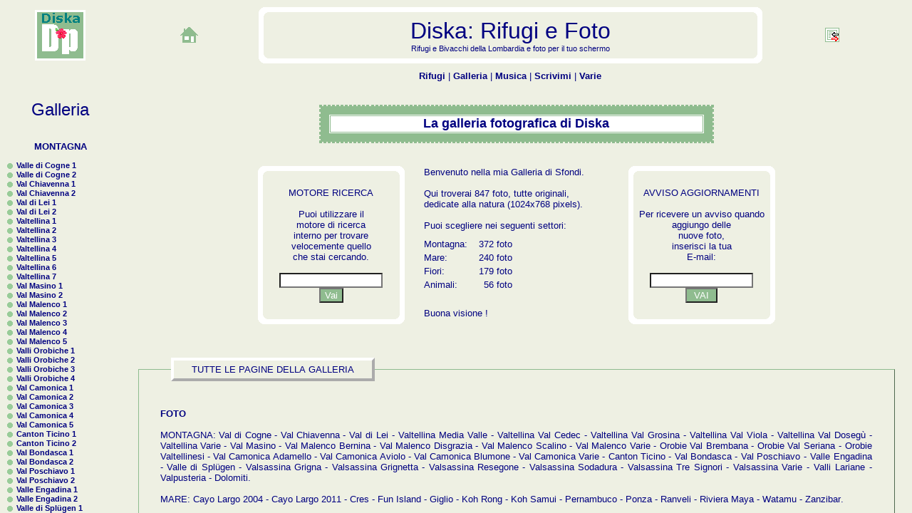

--- FILE ---
content_type: text/html
request_url: https://www.diska.it/kopengali.htm
body_size: 3646
content:
<?xml version="1.0"?>
<!DOCTYPE html PUBLIC "-//W3C//DTD XHTML 1.0 Transitional//EN" "http://www.w3.org/TR/xhtml1/DTD/xhtml1-transitional.dtd">
<html xmlns="http://www.w3.org/1999/xhtml">
<head>
<title>Galleria: pagina di apertura</title>
<link rel="meta" href="http://www.diska.it/labels.rdf" type="application/rdf+xml" title="ICRA labels" />
<meta name="description" content="Foto 1024x768 px per uso sfondo per lo schermo." />
<meta name="keywords" content="apertura, copertina, inizio" />
<meta name="rating" content="general" />
<meta name="distribution" content="global" />
<meta name="robots" content="index, follow" />
<meta http-equiv="content-language" content="it" />
<meta name="author" content="Diska" />
<meta http-equiv="content-type" content="text/html; charset=iso-8859-1" />
<link rel="stylesheet" href="kdiska.css" type="text/css" />
<script src="diska8.js" type="text/javascript"></script>
<script src="diska22.js" type="text/javascript"></script>

<style type="text/css" media="screen">
legend {margin-left : 0.8cm; margin-right : 0.8cm; color:#000080 !important; border:4px outset #FFFFFF; padding:5px 25px;}
fieldset {margin-bottom : 0.8cm; color:#000080 !important; border:1px outset #8FBC8F; padding:15px 15px 15px 15px;}
</style>


<script src="diska8.js" type="text/javascript"></script>
</head>
<body>
<a name="top">&nbsp;</a>

<div align="center"><table class="gall" cellpadding="0" cellspacing="0">
<tr><td class="gall">La galleria fotografica di Diska</td></tr></table></div>
<br />
<div align="center">
<table border="0" cellspacing="0" width="750px" cellpadding="0" style="border-collapse: collapse">
<tr>

<td width="230" align="center" valign="top">
<br />
<div align="center">
<table class="diska2h" cellpadding="0" cellspacing="0">
<tr>
<td class="ang1"></td>
<td class="ango1"></td>
<td class="ang2"></td>
</tr>
<tr>
<td class="ango2"></td>
<td align="center">

<div align="center">
<br />MOTORE RICERCA<br /><br />Puoi utilizzare il<br />motore di ricerca<br />interno per trovare velocemente quello<br />che stai cercando.<br /><br />

<form action="https://search.freefind.com/find.html" method="get" accept-charset="utf-8" target="_self">
<input type="hidden" name="lang" value="it" />
<input type="hidden" name="si" value="1089784" />
<input type="hidden" name="pid" value="r" />
<input type="hidden" name="n" value="0" />
<input type="hidden" name="_charset_" value="" />
<input type="hidden" name="bcd" value="&#247;" />
<input type="text" name="query" size="16" alt="cerca" style="background: #FFFFFF;  color: #000080; font-family: Verdana, Arial, Helvetica, Sans-Serif; font-size: 10pt" /> <input type="submit" value="Vai" name="submit" style="background: #8FBC8F;  color: #FFFFFF; font-family: Verdana, Arial, Helvetica, Sans-Serif; font-size: 10pt" />
</form>

<br /></div></td>
<td class="ango3"></td>
</tr>
<tr>
<td class="ang3"></td>
<td class="ango4"></td>
<td class="ang4"></td>
</tr></table></div>
</td>

<td>
<p class="halfbr">&nbsp;</p>

<p class="pl">
Benvenuto nella mia Galleria di Sfondi.<br />
<br />
Qui troverai 847 foto, tutte originali,<br />dedicate alla natura (1024x768 pixels).<br />
&nbsp;<br />
Puoi scegliere nei seguenti settori:<br />
</p>

<table class="font-family">
<tbody>
<tr><td>Montagna:</td><td class="right">372 foto</td></tr>
<tr><td>Mare:</td><td class="right">240 foto</td></tr>
<tr><td>Fiori:</td><td class="right">179 foto</td></tr>
<tr><td>Animali:</td><td class="right">56 foto</td></tr>
</tbody>
</table><br />
<p>Buona visione !</p>

</td>

<td width="230" align="center" valign="top">
<br />

<div align="center">
<table class="diska2h" cellpadding="0" cellspacing="0">
<tr>
<td class="ang1"></td>
<td class="ango1"></td>
<td class="ang2"></td>
</tr>
<tr>
<td class="ango2"></td>
<td align="center">

<form method="post" action="inviamail_it.php" >	
<label for="email_it"><br />AVVISO AGGIORNAMENTI<br /><br />Per ricevere un avviso quando aggiungo delle<br />nuove foto,<br />inserisci la tua<br />E-mail:<br /></label><br />
<input type="text" name="email_it" id="email_it" size="16" style="background: #FFFFFF; color: #000080; font-family: Verdana, Arial, Helvetica, Sans-Serif; font-size: 10pt" /> <input class="button" type="submit" value=" VAI " style="background: #8FBC8F; color: #FFFFFF; font-family: Verdana, Arial, Helvetica, Sans-Serif; font-size: 10pt" />
<br />
</form>

<br />
</td>
<td class="ango3"></td>
</tr>
<tr>
<td class="ang3"></td>
<td class="ango4"></td>
<td class="ang4"></td>
</tr></table></div>

</td>
</tr>
</table>
</div>

<div align="center">
<table border="0" cellspacing="0" width="96%" cellpadding="0" style="border-collapse: collapse">
<tr>
<td>

<br /><br /><br />

<fieldset>
<legend>TUTTE LE PAGINE DELLA GALLERIA</legend>

<p>
<br />

<b>FOTO</b><br /><br />
MONTAGNA:
<a href="k_mcogne.htm" title="Sfondi Montagna: Val di Cogne">Val di Cogne</a> - 
<a href="k_mchia.htm" title="Sfondi Montagna: Val Chiavenna">Val Chiavenna</a> - 
<a href="k_mlei.htm" title="Sfondi Montagna: Val di Lei">Val di Lei</a> - 
<a href="k_mvalt_1.htm" title="Sfondi Montagna: Valtellina 1 - Media Valle">Valtellina Media Valle</a> - 
<a href="k_mvalt_2.htm" title="Sfondi Montagna: Valtellina 2 - Val Cedec">Valtellina Val Cedec</a> - 
<a href="k_mvalt_3.htm" title="Sfondi Montagna: Valtellina 3 - Val Grosina">Valtellina Val Grosina</a> - 
<a href="k_mvalt_4.htm" title="Sfondi Montagna: Valtellina 4 - Val Viola">Valtellina Val Viola</a> - 
<a href="k_mvalt_5.htm" title="Sfondi Montagna: Valtellina 5 - Val Dosegù">Valtellina Val Dosegù</a> - 
<a href="k_mvalt_6.htm" title="Sfondi Montagna: Valtellina 6 - Varie">Valtellina Varie</a> - 
<a href="k_mmasi.htm" title="Sfondi Montagna: Val Masino">Val Masino</a> - 
<a href="k_mmale_1.htm" title="Sfondi Montagna: Val Malenco 1 - Bernina">Val Malenco Bernina</a> - 
<a href="k_mmale_2.htm" title="Sfondi Montagna: Val Malenco 2 - Disgrazia">Val Malenco Disgrazia</a> - 
<a href="k_mmale_3.htm" title="Sfondi Montagna: Val Malenco 3 - Scalino">Val Malenco Scalino</a> - 
<a href="k_mmale_4.htm" title="Sfondi Montagna: Val Malenco 4 - Varie">Val Malenco Varie</a> - 
<a href="k_morob_1.htm" title="Sfondi Montagna: Valli Orobie 1 - Val Brembana">Orobie Val Brembana</a> - 
<a href="k_morob_2.htm" title="Sfondi Montagna: Valli Orobie 2 - Val Seriana">Orobie Val Seriana</a> - 
<a href="k_morob_3.htm" title="Sfondi Montagna: Valli Orobie 3 - Valtellina">Orobie Valtellinesi</a> - 
<a href="k_mcamo_1.htm" title="Sfondi Montagna: Val Camonica 1 - Adamello">Val Camonica Adamello</a> - 
<a href="k_mcamo_2.htm" title="Sfondi Montagna: Val Camonica 2 - Aviolo">Val Camonica Aviolo</a> - 
<a href="k_mcamo_3.htm" title="Sfondi Montagna: Val Camonica 3 - Blumone">Val Camonica Blumone</a> - 
<a href="k_mcamo_4.htm" title="Sfondi Montagna: Val Camonica 4 - Varie">Val Camonica Varie</a> - 
<a href="k_mtici.htm" title="Sfondi Montagna: Canton Ticino">Canton Ticino</a> - 
<a href="k_mbond.htm" title="Sfondi Montagna: Val Bondasca">Val Bondasca</a> - 
<a href="k_mposc.htm" title="Sfondi Montagna: Val Poschiavo">Val Poschiavo</a> - 
<a href="k_menga.htm" title="Sfondi Montagna: Valle Engadina">Valle Engadina</a> - 
<a href="k_msplu.htm" title="Sfondi Montagna: Valle di Spl&#252;gen">Valle di Spl&#252;gen</a> - 
<a href="k_mvals_1.htm" title="Sfondi Montagna: Valsassina 1 - Grigna">Valsassina Grigna</a> - 
<a href="k_mvals_2.htm" title="Sfondi Montagna: Valsassina 2 - Grignetta">Valsassina Grignetta</a> - 
<a href="k_mvals_3.htm" title="Sfondi Montagna: Valsassina 3 - Resegone">Valsassina Resegone</a> - 
<a href="k_mvals_4.htm" title="Sfondi Montagna: Valsassina 4 - Sodadura">Valsassina Sodadura</a> - 
<a href="k_mvals_5.htm" title="Sfondi Montagna: Valsassina 5 - Tre Signori">Valsassina Tre Signori</a> - 
<a href="k_mvals_6.htm" title="Sfondi Montagna: Valsassina 6 - Varie">Valsassina Varie</a> - 
<a href="k_mlari.htm" title="Sfondi Montagna: Valli Lariane">Valli Lariane</a> - 
<a href="k_mpust.htm" title="Sfondi Montagna: Valpusteria">Valpusteria</a> - 
<a href="k_mdolo.htm" title="Sfondi Montagna: Dolomiti">Dolomiti</a>.
<br /><br />
MARE:
<a href="k_scayo.htm" title="Sfondi Mare: Cayo Largo - Cuba">Cayo Largo 2004</a> - 
<a href="k_scayo1.htm" title="Sfondi Mare: Cayo Largo - Cuba">Cayo Largo 2011</a> - 
<a href="k_scres.htm" title="Sfondi Mare: Cres - Croazia">Cres</a> - 
<a href="k_sfunisland.htm" title="Sfondi Mare: Fun Island - Maldive">Fun Island</a> - 
<a href="k_sgiglio.htm" title="Sfondi Mare: Giglio - Italia">Giglio</a> - 
<a href="k_skohrong.htm" title="Sfondi Mare: Koh Rong - Cambogia">Koh Rong</a> - 
<a href="k_skohsamui.htm" title="Sfondi Mare: Koh Samui - Thailandia">Koh Samui</a> - 
<a href="k_spernambuco.htm" title="Sfondi Mare: Pernambuco - Brasile">Pernambuco</a> - 
<a href="k_sponza.htm" title="Sfondi Mare: Ponza - Italia">Ponza</a> - 
<a href="k_sranveli.htm" title="Sfondi Mare: Ranveli - Maldive">Ranveli</a> - 
<a href="k_srivieramaya.htm" title="Sfondi Mare: Riviera Maya - Messico">Riviera Maya</a> - 
<a href="k_swatamu.htm" title="Sfondi Mare: Watamu - Kenya">Watamu</a> - 
<a href="k_szanzibar.htm" title="Sfondi Mare: Zanzibar - Tanzania">Zanzibar</a>.
<br /><br />
FIORI: 
<a href="k_falbe.htm" title="Sfondi Fiori: Alberi">Alberi</a> - 
<a href="k_farbu.htm" title="Sfondi Fiori: Arbusti">Arbusti</a> - 
<a href="k_fcris.htm" title="Sfondi Fiori: Crisantemi">Crisantemi</a> - 
<a href="k_fdali.htm" title="Sfondi Fiori: Dalie">Dalie</a> - 
<a href="k_fesot.htm" title="Sfondi Fiori: Esotici">Esotici</a> - 
<a href="k_fcam1.htm" title="Sfondi Fiori di campo singoli">Fiori di campo singoli</a> - 
<a href="k_fcam2.htm" title="Sfondi Fiori di campo a gruppi">Fiori di campo a gruppi</a> - 
<a href="k_fgia1.htm" title="Sfondi Fiori di giardino chiari">Fiori di giardino chiari</a> - 
<a href="k_fgia2.htm" title="Sfondi Fiori di giardino gialli">Fiori di giardino gialli</a> - 
<a href="k_fgia3.htm" title="Sfondi Fiori di giardino rosa">Fiori di giardino rosa</a> - 
<a href="k_fgia4.htm" title="Sfondi Fiori giardino arancio">Fiori di giardino arancio</a> - 
<a href="k_fgia5.htm" title="Sfondi Fiori di giardino rossi ">Fiori di giardino rossi</a> - 
<a href="k_fmont.htm" title="Sfondi Fiori di montagna ">Fiori di montagna</a> - 
<a href="k_fserr.htm" title="Sfondi Fiori di serra ">Fiori di serra</a> - 
<a href="k_ffior.htm" title="Sfondi Fiori: Fiorellini">Fiorellini</a> - 
<a href="k_fgiar.htm" title="Sfondi Fiori: Giardini">Giardini</a> - 
<a href="k_fgigl.htm" title="Sfondi Fiori: Gigli">Gigli</a> - 
<a href="k_floto.htm" title="Sfondi Fiori: Loto">Loto</a> - 
<a href="k_fninf.htm" title="Sfondi Fiori: Ninfee">Ninfee</a> - 
<a href="k_frose.htm" title="Sfondi Fiori: Rose">Rose</a> - 
<a href="k_ftapp.htm" title="Sfondi Fiori: Tappeti fioriti">Tappeti fioriti</a> - 
<a href="k_fviol.htm" title="Sfondi Fiori: Viole">Viole</a>. 
<br /><br />
ANIMALI: 
<a href="k_andom.htm" title="Sfondi Animali Domestici">Domestici</a> - 
<a href="k_aneso.htm" title="Sfondi Animali Esotici">Esotici</a> - 
<a href="k_ansel.htm" title="Sfondi Selvatici">Selvatici</a>.
<br /><br /><br />

<b>PER SAPERNE DI PIU'</b>
<br /><br />
MONTAGNA: 
<a href="k_mcogne2.htm" title="Per saperne di più: Val di Cogne">Val di Cogne</a> - 
<a href="k_mchia2.htm" title="Per saperne di più: Val Chiavenna">Val Chiavenna</a> -
<a href="k_mlei2.htm" title="Per saperne di più: Val di Lei">Val di Lei</a> - 
<a href="k_mvalt2.htm" title="Per saperne di più: Valtellina">Valtellina</a> - 
<a href="k_mmasi2.htm" title="Per saperne di più: Val Masino">Val Masino</a> - 
<a href="k_mmale2.htm" title="Per saperne di più: Val Malenco">Val Malenco</a> - 
<a href="k_morob2.htm" title="Per saperne di più: Valli Orobie">Valli Orobie</a> - 
<a href="k_mcamo2.htm" title="Per saperne di più: Val Camonica">Val Camonica</a> - 
<a href="k_mtici2.htm" title="Per saperne di più: Canton Ticino">Canton Ticino</a> - 
<a href="k_mbond2.htm" title="Per saperne di più: Val Bondasca">Val Bondasca</a> - 
<a href="k_mposc2.htm" title="Per saperne di più: Val Poschiavo">Val Poschiavo</a> - 
<a href="k_menga2.htm" title="Per saperne di più: Valle Engadina">Valle Engadina</a> - 
<a href="k_msplu2.htm" title="Per saperne di più: Valle di Spl&#252;gen">Valle di Spl&#252;gen</a> - 
<a href="k_mvals2.htm" title="Per saperne di più: Valsassina">Valsassina</a> - 
<a href="k_mlari2.htm" title="Per saperne di più: Valli Lariane">Valli Lariane</a> - 
<a href="k_mpust2.htm" title="Per saperne di più: Valpusteria">Valpusteria</a> - 
<a href="k_mdolo2.htm" title="Per saperne di più: Dolomiti">Dolomiti.</a>
<br /><br />
MARE: 
<a href="k_scayo2.htm" title="Per saperne di più: Cayo Largo - Cuba">Cayo Largo</a> - 
<a href="k_scres2.htm" title="Per saperne di più: Cres - Croazia">Cres</a> -
<a href="k_sfunisland2.htm" title="Per saperne di più: Fun Island - Maldive">Fun Island</a> -
<a href="k_sgiglio2.htm" title="Per saperne di più: Giglio - Italia">Giglio</a> -
<a href="k_skohrong2.htm" title="Per saperne di più: Koh Rong - Cambogia">Koh Rong</a> -
<a href="k_skohsamui2.htm" title="Per saperne di più: Koh Samui - Thailandia">Koh Samui</a> -
<a href="k_spernambuco2.htm" title="Per saperne di più: Pernambuco - Brasile">Pernambuco</a> - 
<a href="k_sponza2.htm" title="Per saperne di più: Ponza - Italia">Ponza</a> - 
<a href="k_sranveli2.htm" title="Per saperne di più: Ranveli - Maldive">Ranveli</a> -
<a href="k_srivieramaya2.htm" title="Per saperne di più: Riviera Maya - Messico">Riviera Maya</a> -
<a href="k_swatamu2.htm" title="Per saperne di più: Watamu - Kenya">Watamu</a> -
<a href="k_szanzibar2.htm" title="Per saperne di più: Zanzibar - Tanzania">Zanzibar</a>
<br /><br />
ANIMALI:
<a href="k_andom2.htm" title="Per saperne di più: Animali Domestici">Domestici</a> - 
<a href="k_aneso2.htm" title="Per saperne di più: Animali Esotici">Esotici</a> - 
<a href="k_ansel2.htm" title="Per saperne di più: Animali Selvatici">Selvatici.</a> 
<br /><br />

</p>
</fieldset>

<p class="pc1">
Tutte le foto e tutti i testi sono stati realizzati da Diska.<br /> 
Vietata la riproduzione anche parziale salvo previa autorizzazione scritta.<br /> 
© Diska 2001,2014 - All Rights Reserved</p>
</td></tr>
</table></div>
<p class="pc1">
<a href="#top" onmouseover="document.getElementById('rollovert').src='images/diskat.gif'" onmouseout="document.getElementById('rollovert').src='images/diskat2.gif'">
<img src="images/diskat2.gif" alt="torna su" title="torna su" border="0" id="rollovert" width="36" height="36" /></a>
<a href="k_mcogne.htm" onmouseover="document.getElementById('rolloverz').src='images/diskaz.gif'" onmouseout="document.getElementById('rolloverz').src='images/diskaz2.gif'">
<img src="images/diskaz2.gif" alt="Continua: le Foto della Val di Cogne" title="Continua: le Foto della Val di Cogne" border="0" id="rolloverz" width="36" height="36" /></a>
<br /><br />
<a href="http://validator.w3.org/check?uri=https://www.diska.it/kopengali.htm" target="_blank">
<img border="0" src="images/valid-xhtml.gif" alt="Valid XHTML 1.0!" title="Valid XHTML 1.0!" width="88" height="31" /></a> 
<a href="kcopyright.htm">
<img border="0" src="images/back/copyright.jpg" alt="Copyright" title="Copyright" width="135" height="31" /></a>&nbsp;
<a href="http://jigsaw.w3.org/css-validator/validator?uri=https://www.diska.it/kdiska.css" target="_blank">
<img src="images/wcss.gif" border="0" alt="Valid CSS!" title="Valid CSS!" width="88" height="31" /></a>
</p>
<p class="halfbr">&nbsp;</p>
</body></html>

--- FILE ---
content_type: text/html
request_url: https://www.diska.it/musicastopfr.htm
body_size: 773
content:
<?xml version="1.0"?>
<!DOCTYPE html PUBLIC "-//W3C//DTD XHTML 1.0 Transitional//EN" "http://www.w3.org/TR/xhtml1/DTD/xhtml1-transitional.dtd">
<html xmlns="http://www.w3.org/1999/xhtml">
<head>
<title>music</title>
<meta name="description" content="stop music" />
<meta name="keywords" content="music" />
<meta name="rating" content="general" />
<meta name="distribution" content="global" />
<meta name="robots" content="index, follow" />
<meta name="author" content="Diska" />
<meta http-equiv="content-type" content="text/html; charset=windows-1252" />
<script src="diska12.js" type="text/javascript"></script>
</head>
<body>

<script type="text/javascript" language="JavaScript" src="https://codice.shinystat.com/cgi-bin/getcod.cgi?USER=diska"></script>
<noscript>
<a href="https://www.shinystat.com/it" target="_top">
<img src="https://www.shinystat.com/cgi-bin/shinystat.cgi?USER=diska" alt="" border="0" /></a>
</noscript>

</body>
</html>

--- FILE ---
content_type: text/html
request_url: https://www.diska.it/ksomgali.htm
body_size: 2887
content:
<?xml version="1.0"?><!DOCTYPE html PUBLIC "-//W3C//DTD XHTML 1.0 Transitional//EN"  "http://www.w3.org/TR/xhtml1/DTD/xhtml1-transitional.dtd">
<html xmlns="http://www.w3.org/1999/xhtml">
<head>
<title>Galleria</title>
<link rel="meta" href="http://www.diska.it/labels.rdf" type="application/rdf+xml" title="ICRA labels" />
<meta name="keywords" content="sfondi, fotografie, immagini, cartoline, 1024, 768, fiori, montagne, mare, animali, spiagge, natura, paesaggi, arte, sfondo, foto, fotografia, immagine, fiore, montagna, spiaggia, animale, calendario, cartolina, paesaggio, valtellina, cres, cayolargo, funisland, kohsamui, grigioni, engadina, croazia, cayo, largo, cuba, caraibi, maldive, panorama, masino, malenco, orobie, bondasca, poschiavo, splugen, valsassina, pusteria, dolomiti, domestici, esotici, selvatici, alberi, arbusti, dalie, giardini, serre, gigli, ninfee, rose, tappeti, viole" />       
<meta name="description" content="Le mie foto migliori (1024*768 pixels) come sfondo per il tuo schermo. Scaricale gratis." />
<meta name="rating" content="general" />
<meta name="distribution" content="global" />
<meta name="robots" content="index, follow" />
<meta http-equiv="content-language" content="it" />
<meta name="author" content="Diska" />
<meta http-equiv="content-type" content="text/html; charset=iso-8859-1" />
<base target="sommario" />
<link rel="stylesheet" href="kdiska.css" type="text/css" />
<link rel="stylesheet" href="kdiskamenu.css" type="text/css" />
<script src="diska8.js" type="text/javascript"></script>
<script src="diska12.js" type="text/javascript"></script>
<script src="diska14.js" type="text/javascript"></script>
</head>
<body>
<a name="top"></a>
<p class="p18">Galleria</p><br />
<p class="pc">MONTAGNA</p>
<ul>
<li class="dk"><a target="principale" href="k_mcogne.htm" title="Sfondi Montagna: Valle di Cogne">Valle di Cogne 1</a></li>
<li class="dk"><a target="principale" href="k_mcogne2.htm" title="Per saperne di più: Valle di Cogne">Valle di Cogne 2</a></li>
<li class="dk"><a target="principale" href="k_mchia.htm" title="Sfondi Montagna: Val Chiavenna">Val Chiavenna 1</a></li>
<li class="dk"><a target="principale" href="k_mchia2.htm" title="Per saperne di più: Val Chiavenna">Val Chiavenna 2</a></li>
<li class="dk"><a target="principale" href="k_mlei.htm" title="Sfondi Montagna: Val di Lei">Val di Lei 1</a></li>
<li class="dk"><a target="principale" href="k_mlei2.htm" title="Per saperne di più: Val di Lei">Val di Lei 2</a></li>
<li class="dk"><a target="principale" href="k_mvalt_1.htm" title="Sfondi Montagna: Valtellina 1 - Media Valle">Valtellina 1</a></li>
<li class="dk"><a target="principale" href="k_mvalt_2.htm" title="Sfondi Montagna: Valtellina 2 - Val Cedec">Valtellina 2</a></li>
<li class="dk"><a target="principale" href="k_mvalt_3.htm" title="Sfondi Montagna: Valtellina 3 - Val Grosina">Valtellina 3</a></li>
<li class="dk"><a target="principale" href="k_mvalt_4.htm" title="Sfondi Montagna: Valtellina 4 - Val Viola">Valtellina 4</a></li>
<li class="dk"><a target="principale" href="k_mvalt_5.htm" title="Sfondi Montagna: Valtellina 5 - Val Dosegù">Valtellina 5</a></li>
<li class="dk"><a target="principale" href="k_mvalt_6.htm" title="Sfondi Montagna: Valtellina 6 - Varie">Valtellina 6</a></li>
<li class="dk"><a target="principale" href="k_mvalt2.htm" title="Per saperne di più: Valtellina">Valtellina 7</a></li>
<li class="dk"><a target="principale" href="k_mmasi.htm" title="Sfondi Montagna: Val Masino">Val Masino 1</a></li>
<li class="dk"><a target="principale" href="k_mmasi2.htm" title="Per saperne di più: Val Masino">Val Masino 2</a></li>
<li class="dk"><a target="principale" href="k_mmale_1.htm" title="Sfondi Montagna: Val Malenco 1 - Bernina">Val Malenco 1</a></li>
<li class="dk"><a target="principale" href="k_mmale_2.htm" title="Sfondi Montagna: Val Malenco 1 - Disgrazia">Val Malenco 2</a></li>
<li class="dk"><a target="principale" href="k_mmale_3.htm" title="Sfondi Montagna: Val Malenco 1 - Scalino">Val Malenco 3</a></li>
<li class="dk"><a target="principale" href="k_mmale_4.htm" title="Sfondi Montagna: Val Malenco 1 - Varie">Val Malenco 4</a></li>
<li class="dk"><a target="principale" href="k_mmale2.htm" title="Per saperne di più: Val Malenco">Val Malenco 5</a></li>
<li class="dk"><a target="principale" href="k_morob_1.htm" title="Sfondi Montagna: Valli Orobie 1 - Val Brembana">Valli Orobiche 1</a></li>
<li class="dk"><a target="principale" href="k_morob_2.htm" title="Sfondi Montagna: Valli Orobie 2 - Val Seriana">Valli Orobiche 2</a></li>
<li class="dk"><a target="principale" href="k_morob_3.htm" title="Sfondi Montagna: Valli Orobie 3 - Valtellina">Valli Orobiche 3</a></li>
<li class="dk"><a target="principale" href="k_morob2.htm" title="Per saperne di più: Valli Orobie">Valli Orobiche 4</a></li>
<li class="dk"><a target="principale" href="k_mcamo_1.htm" title="Sfondi Montagna: Val Camonica 1 - Adamello">Val Camonica 1</a></li>
<li class="dk"><a target="principale" href="k_mcamo_2.htm" title="Sfondi Montagna: Val Camonica 2 - Aviolo">Val Camonica 2</a></li>
<li class="dk"><a target="principale" href="k_mcamo_3.htm" title="Sfondi Montagna: Val Camonica 3 - Blumone">Val Camonica 3</a></li>
<li class="dk"><a target="principale" href="k_mcamo_4.htm" title="Sfondi Montagna: Val Camonica 4 - Varie">Val Camonica 4</a></li>
<li class="dk"><a target="principale" href="k_mcamo2.htm" title="Per saperne di più: Val Camonica">Val Camonica 5</a></li>
<li class="dk"><a target="principale" href="k_mtici.htm" title="Sfondi Montagna: Canton Ticino">Canton Ticino 1</a></li>
<li class="dk"><a target="principale" href="k_mtici2.htm" title="Per saperne di più: Canton Ticino">Canton Ticino 2</a></li>
<li class="dk"><a target="principale" href="k_mbond.htm" title="Sfondi Montagna: Val Bondasca">Val Bondasca 1</a></li>
<li class="dk"><a target="principale" href="k_mbond2.htm" title="Per saperne di più: Val Bondasca">Val Bondasca 2</a></li>
<li class="dk"><a target="principale" href="k_mposc.htm" title="Sfondi Montagna: Val Poschiavo">Val Poschiavo 1</a></li>
<li class="dk"><a target="principale" href="k_mposc2.htm" title="Per saperne di più: Val Poschiavo">Val Poschiavo 2</a></li>
<li class="dk"><a target="principale" href="k_menga.htm" title="Sfondi Montagna: Valle Engadina">Valle Engadina 1</a></li>
<li class="dk"><a target="principale" href="k_menga2.htm" title="Per saperne di più: Valle Engadina">Valle Engadina 2</a></li>
<li class="dk"><a target="principale" href="k_msplu.htm" title="Sfondi Montagna: Valle di Spl&#252;gen">Valle di Spl&#252;gen 1</a></li>
<li class="dk"><a target="principale" href="k_msplu2.htm" title="Per saperne di più: Valle di Spl&#252;gen">Valle di Spl&#252;gen 2</a></li>
<li class="dk"><a target="principale" href="k_mvals_1.htm" title="Sfondi Montagna: Valsassina 1 - Grigna">Valsassina 1</a></li>
<li class="dk"><a target="principale" href="k_mvals_2.htm" title="Sfondi Montagna: Valsassina 2 - Grignetta">Valsassina 2</a></li>
<li class="dk"><a target="principale" href="k_mvals_3.htm" title="Sfondi Montagna: Valsassina 3 - Resegone">Valsassina 3</a></li>
<li class="dk"><a target="principale" href="k_mvals_4.htm" title="Sfondi Montagna: Valsassina 4 - Sodadura">Valsassina 4</a></li>
<li class="dk"><a target="principale" href="k_mvals_5.htm" title="Sfondi Montagna: Valsassina 5 - Pizzo Tre Signori">Valsassina 5</a></li>
<li class="dk"><a target="principale" href="k_mvals_6.htm" title="Sfondi Montagna: Valsassina 6 - Varie">Valsassina 6</a></li>
<li class="dk"><a target="principale" href="k_mvals2.htm" title="Per saperne di più: Valsassina">Valsassina 7</a></li>
<li class="dk"><a target="principale" href="k_mlari.htm" title="Sfondi Montagna: Valli Lariane">Valli Lariane 1</a></li>
<li class="dk"><a target="principale" href="k_mlari2.htm" title="Per saperne di più: Valli Lariane">Valli Lariane 2</a></li>
<li class="dk"><a target="principale" href="k_mpust.htm" title="Sfondi Montagna: Val Pusteria">Val Pusteria 1</a></li>
<li class="dk"><a target="principale" href="k_mpust2.htm" title="Per saperne di più: Val Pusteria">Val Pusteria 2</a></li>
<li class="dk"><a target="principale" href="k_mdolo.htm" title="Sfondi Montagna: Dolomiti">Dolomiti 1</a></li>
<li class="dk"><a target="principale" href="k_mdolo2.htm" title="Per saperne di più: Dolomiti">Dolomiti 2</a></li>
</ul>

<p class="pc">MARE</p>
<ul>
<li class="dk"><a target="principale" href="k_scayo.htm" title="Sfondi Mare: Cayo Largo - Cuba">Cayo Largo 2004</a></li>
<li class="dk"><a target="principale" href="k_scayo1.htm" title="Sfondi Mare: Cayo Largo - Cuba">Cayo Largo 2011</a></li>
<li class="dk"><a target="principale" href="k_scayo2.htm" title="Per saperne di più: Cayo Largo - Cuba">Cayo Largo 2</a></li>
<li class="dk"><a target="principale" href="k_scres.htm" title="Sfondi Mare: Cres - Croazia">Cres</a></li>
<li class="dk"><a target="principale" href="k_scres2.htm" title="Per saperne di più: Cres - Croazia">Cres 2</a></li>
<li class="dk"><a target="principale" href="k_sfunisland.htm" title="Sfondi Mare: Fun Island - Maldive">Fun Island</a></li>
<li class="dk"><a target="principale" href="k_sfunisland2.htm" title="Per saperne di più: Fun Island - Maldive">Fun Island 2</a></li>
<li class="dk"><a target="principale" href="k_sgiglio.htm" title="Sfondi Mare: Giglio - Italia">Giglio</a></li>
<li class="dk"><a target="principale" href="k_sgiglio2.htm" title="Per saperne di più: Giglio - Italia">Giglio 2</a></li>
<li class="dk"><a target="principale" href="k_skohrong.htm" title="Sfondi Mare: Koh Rong - Cambogia">Koh Rong</a></li>
<li class="dk"><a target="principale" href="k_skohrong2.htm" title="Per saperne di più: Koh Rong - Cambogia">Koh Rong 2</a></li>
<li class="dk"><a target="principale" href="k_skohsamui.htm" title="Sfondi Mare: Koh Samui - Thailandia">Koh Samui</a></li>
<li class="dk"><a target="principale" href="k_skohsamui2.htm" title="Per saperne di più: Koh Samui - Thailandia">Koh Samui 2</a></li>
<li class="dk"><a target="principale" href="k_spernambuco.htm" title="Sfondi Mare: Pernambuco - Brasile">Pernambuco</a></li>
<li class="dk"><a target="principale" href="k_spernambuco2.htm" title="Per saperne di più: Pernambuco - Brasile">Pernambuco 2</a></li>
<li class="dk"><a target="principale" href="k_sponza.htm" title="Sfondi Mare: Ponza - Italia">Ponza</a></li>
<li class="dk"><a target="principale" href="k_sponza2.htm" title="Per saperne di più: Ponza - Italia">Ponza 2</a></li>
<li class="dk"><a target="principale" href="k_sranveli.htm" title="Sfondi Mare: Ranveli - Maldive">Ranveli</a></li>
<li class="dk"><a target="principale" href="k_sranveli2.htm" title="Per saperne di più: Ranveli - Maldive">Ranveli 2</a></li>
<li class="dk"><a target="principale" href="k_srivieramaya.htm" title="Sfondi Mare: Riviera Maya - Messico">Riviera Maya</a></li>
<li class="dk"><a target="principale" href="k_srivieramaya2.htm" title="Per saperne di più: Riviera Maya - Messico">Riviera Maya 2</a></li>
<li class="dk"><a target="principale" href="k_swatamu.htm" title="Sfondi Mare: Watamu - Kenya">Watamu</a></li>
<li class="dk"><a target="principale" href="k_swatamu2.htm" title="Per saperne di più: Watamu - Kenya">Watamu 2</a></li>
<li class="dk"><a target="principale" href="k_szanzibar.htm" title="Sfondi Mare: Zanzibar - Tanzania">Zanzibar</a></li>
<li class="dk"><a target="principale" href="k_szanzibar2.htm" title="Per saperne di più: Zanzibar - Tanzania">Zanzibar 2</a></li>
</ul>

<p class="pc">FIORI</p>
<ul>
<li class="dk"><a target="principale" href="k_falbe.htm" title="Sfondi Fiori: Alberi">Alberi</a></li>
<li class="dk"><a target="principale" href="k_farbu.htm" title="Sfondi Fiori: Arbusti">Arbusti</a></li>
<li class="dk"><a target="principale" href="k_fcris.htm" title="Sfondi Fiori: Crisantemi">Crisantemi</a></li>
<li class="dk"><a target="principale" href="k_fdali.htm" title="Sfondi Fiori: Dalie">Dalie</a></li>
<li class="dk"><a target="principale" href="k_fesot.htm" title="Sfondi Fiori Esotici">Esotici</a></li>
<li class="dk"><a target="principale" href="k_fcam1.htm" title="Sfondi Fiori di Campo singoli">di Campo singoli</a></li>
<li class="dk"><a target="principale" href="k_fcam2.htm" title="Sfondi Fiori di Campo gruppi">di Campo gruppi</a></li>
<li class="dk"><a target="principale" href="k_fgia1.htm" title="Sfondi Fiori di Giardino chiari">di Giardino chiari</a></li>
<li class="dk"><a target="principale" href="k_fgia2.htm" title="Sfondi Fiori di Giardino gialli">di Giardino gialli</a></li>
<li class="dk"><a target="principale" href="k_fgia3.htm" title="Sfondi Fiori di Giardino rosa">di Giardino rosa</a></li>
<li class="dk"><a target="principale" href="k_fgia4.htm" title="Sfondi Fiori di Giardino arancio">di Giardino arancio</a></li>
<li class="dk"><a target="principale" href="k_fgia5.htm" title="Sfondi Fiori di Giardino rossi">di Giardino rossi</a></li>
<li class="dk"><a target="principale" href="k_fmont.htm" title="Sfondi Fiori di Montagna">di Montagna</a></li>
<li class="dk"><a target="principale" href="k_fserr.htm" title="Sfondi Fiori di Serra">di Serra</a></li>
<li class="dk"><a target="principale" href="k_ffior.htm" title="Sfondi Fiori: Fiorellini">Fiorellini</a></li>
<li class="dk"><a target="principale" href="k_fgiar.htm" title="Sfondi Fiori: Giardini">Giardini</a></li>
<li class="dk"><a target="principale" href="k_fgigl.htm" title="Sfondi Fiori: Gigli">Gigli</a></li>
<li class="dk"><a target="principale" href="k_floto.htm" title="Sfondi Fiori: Loto">Loto</a></li>
<li class="dk"><a target="principale" href="k_fninf.htm" title="Sfondi Fiori: Ninfee">Ninfee</a></li>
<li class="dk"><a target="principale" href="k_frose.htm" title="Sfondi Fiori: Rose">Rose</a></li>
<li class="dk"><a target="principale" href="k_ftapp.htm" title="Sfondi Fiori: Tappeti fioriti">Tappeti fioriti</a></li>
<li class="dk"><a target="principale" href="k_fviol.htm" title="Sfondi Fiori: Viole">Viole</a></li>
</ul>

<p class="pc">ANIMALI</p>
<ul>
<li class="dk"><a target="principale" href="k_andom.htm" title="Sfondi Animali Domestici">Domestici</a></li>
<li class="dk"><a target="principale" href="k_andom2.htm" title="Per saperne di più: Animali domestici">Domestici 2</a></li>
<li class="dk"><a target="principale" href="k_aneso.htm" title="Sfondi Animali Esotici">Esotici</a></li>
<li class="dk"><a target="principale" href="k_aneso2.htm" title="Per saperne di più: Animali esotici">Esotici 2 </a></li>
<li class="dk"><a target="principale" href="k_ansel.htm" title="Sfondi Animali Selvatici">Selvatici</a></li>
<li class="dk"><a target="principale" href="k_ansel2.htm" title="Per saperne di più: Animali selvatici">Selvatici 2 </a></li>
</ul>
<br />

<p class="pc8">
<a target="principale" href="kcopyright2.htm" title="Copyright © Diska's Photos 2001,2013 All Rights Reserved"><strong>COPYRIGHT<br />© Diska 
2001,2013 <br /> All Rights Reserved</strong></a></p>
<br />
<div align="center">
<table class="diska2s" cellpadding="0" cellspacing="0">
<tbody>
<tr>
<td class="ang1"></td>
<td class="ango1"></td>
<td class="ang2"></td>
</tr>
<tr>
<td class="ango2"></td>
<td align="center">
<div class="pc">
<ul class="ul2">
<li class="dm"><a href="ksomrif.htm"  onclick="loadtwo('ksomrif.htm','rifugi.htm')" title="Rifugi e Bivacchi della Lombardia">RIFUGI</a></li>
<li class="dm"><a href="ksommusibs.htm" title="Scegli il brano musicale da ascoltare mentre visiti il sito">MUSICA</a></li>
<li class="dm"><a href="ksomscri.htm" onclick="loadtwo('ksomscri.htm','pippo/pippo2015it.htm')" title="E-mail, Guest-book">SCRIVIMI</a></li>
<li class="dm"><a href="ksomwebi.htm" onclick="loadtwo('ksomwebi.htm','kopenwebi.htm')" title="Chi sono, Mappa del sito, Aggiornamenti, Statistiche, Dicono, I miei banners, Links">VARIE</a></li>
<li class="dm"><a  target="principale" href="mappa.htm" title="Mappa del sito con tutti i links interni">MAPPA</a></li>
</ul>
</div>
</td>
<td class="ango3"></td>
</tr>
<tr>
<td class="ang3"></td>
<td class="ango4"></td>
<td class="ang4"></td>
</tr></tbody></table></div>

<p class="pc1"><a href="#top" onmouseover="document.getElementById('rollovert').src='images/diskat.gif'" onmouseout="document.getElementById('rollovert').src='images/diskat2.gif'">
<img src="images/diskat2.gif" alt="torna su" title="torna su" border="0" id="rollovert" width="36" height="36" /></a></p>
<p class="halfbr">&nbsp;</p>
</body>
</html>

--- FILE ---
content_type: text/html
request_url: https://www.diska.it/kopengali.htm?
body_size: 3510
content:
<?xml version="1.0"?>
<!DOCTYPE html PUBLIC "-//W3C//DTD XHTML 1.0 Transitional//EN" "http://www.w3.org/TR/xhtml1/DTD/xhtml1-transitional.dtd">
<html xmlns="http://www.w3.org/1999/xhtml">
<head>
<title>Galleria: pagina di apertura</title>
<link rel="meta" href="http://www.diska.it/labels.rdf" type="application/rdf+xml" title="ICRA labels" />
<meta name="description" content="Foto 1024x768 px per uso sfondo per lo schermo." />
<meta name="keywords" content="apertura, copertina, inizio" />
<meta name="rating" content="general" />
<meta name="distribution" content="global" />
<meta name="robots" content="index, follow" />
<meta http-equiv="content-language" content="it" />
<meta name="author" content="Diska" />
<meta http-equiv="content-type" content="text/html; charset=iso-8859-1" />
<link rel="stylesheet" href="kdiska.css" type="text/css" />
<script src="diska8.js" type="text/javascript"></script>
<script src="diska22.js" type="text/javascript"></script>

<style type="text/css" media="screen">
legend {margin-left : 0.8cm; margin-right : 0.8cm; color:#000080 !important; border:4px outset #FFFFFF; padding:5px 25px;}
fieldset {margin-bottom : 0.8cm; color:#000080 !important; border:1px outset #8FBC8F; padding:15px 15px 15px 15px;}
</style>


<script src="diska8.js" type="text/javascript"></script>
</head>
<body>
<a name="top">&nbsp;</a>

<div align="center"><table class="gall" cellpadding="0" cellspacing="0">
<tr><td class="gall">La galleria fotografica di Diska</td></tr></table></div>
<br />
<div align="center">
<table border="0" cellspacing="0" width="750px" cellpadding="0" style="border-collapse: collapse">
<tr>

<td width="230" align="center" valign="top">
<br />
<div align="center">
<table class="diska2h" cellpadding="0" cellspacing="0">
<tr>
<td class="ang1"></td>
<td class="ango1"></td>
<td class="ang2"></td>
</tr>
<tr>
<td class="ango2"></td>
<td align="center">

<div align="center">
<br />MOTORE RICERCA<br /><br />Puoi utilizzare il<br />motore di ricerca<br />interno per trovare velocemente quello<br />che stai cercando.<br /><br />

<form action="https://search.freefind.com/find.html" method="get" accept-charset="utf-8" target="_self">
<input type="hidden" name="lang" value="it" />
<input type="hidden" name="si" value="1089784" />
<input type="hidden" name="pid" value="r" />
<input type="hidden" name="n" value="0" />
<input type="hidden" name="_charset_" value="" />
<input type="hidden" name="bcd" value="&#247;" />
<input type="text" name="query" size="16" alt="cerca" style="background: #FFFFFF;  color: #000080; font-family: Verdana, Arial, Helvetica, Sans-Serif; font-size: 10pt" /> <input type="submit" value="Vai" name="submit" style="background: #8FBC8F;  color: #FFFFFF; font-family: Verdana, Arial, Helvetica, Sans-Serif; font-size: 10pt" />
</form>

<br /></div></td>
<td class="ango3"></td>
</tr>
<tr>
<td class="ang3"></td>
<td class="ango4"></td>
<td class="ang4"></td>
</tr></table></div>
</td>

<td>
<p class="halfbr">&nbsp;</p>

<p class="pl">
Benvenuto nella mia Galleria di Sfondi.<br />
<br />
Qui troverai 847 foto, tutte originali,<br />dedicate alla natura (1024x768 pixels).<br />
&nbsp;<br />
Puoi scegliere nei seguenti settori:<br />
</p>

<table class="font-family">
<tbody>
<tr><td>Montagna:</td><td class="right">372 foto</td></tr>
<tr><td>Mare:</td><td class="right">240 foto</td></tr>
<tr><td>Fiori:</td><td class="right">179 foto</td></tr>
<tr><td>Animali:</td><td class="right">56 foto</td></tr>
</tbody>
</table><br />
<p>Buona visione !</p>

</td>

<td width="230" align="center" valign="top">
<br />

<div align="center">
<table class="diska2h" cellpadding="0" cellspacing="0">
<tr>
<td class="ang1"></td>
<td class="ango1"></td>
<td class="ang2"></td>
</tr>
<tr>
<td class="ango2"></td>
<td align="center">

<form method="post" action="inviamail_it.php" >	
<label for="email_it"><br />AVVISO AGGIORNAMENTI<br /><br />Per ricevere un avviso quando aggiungo delle<br />nuove foto,<br />inserisci la tua<br />E-mail:<br /></label><br />
<input type="text" name="email_it" id="email_it" size="16" style="background: #FFFFFF; color: #000080; font-family: Verdana, Arial, Helvetica, Sans-Serif; font-size: 10pt" /> <input class="button" type="submit" value=" VAI " style="background: #8FBC8F; color: #FFFFFF; font-family: Verdana, Arial, Helvetica, Sans-Serif; font-size: 10pt" />
<br />
</form>

<br />
</td>
<td class="ango3"></td>
</tr>
<tr>
<td class="ang3"></td>
<td class="ango4"></td>
<td class="ang4"></td>
</tr></table></div>

</td>
</tr>
</table>
</div>

<div align="center">
<table border="0" cellspacing="0" width="96%" cellpadding="0" style="border-collapse: collapse">
<tr>
<td>

<br /><br /><br />

<fieldset>
<legend>TUTTE LE PAGINE DELLA GALLERIA</legend>

<p>
<br />

<b>FOTO</b><br /><br />
MONTAGNA:
<a href="k_mcogne.htm" title="Sfondi Montagna: Val di Cogne">Val di Cogne</a> - 
<a href="k_mchia.htm" title="Sfondi Montagna: Val Chiavenna">Val Chiavenna</a> - 
<a href="k_mlei.htm" title="Sfondi Montagna: Val di Lei">Val di Lei</a> - 
<a href="k_mvalt_1.htm" title="Sfondi Montagna: Valtellina 1 - Media Valle">Valtellina Media Valle</a> - 
<a href="k_mvalt_2.htm" title="Sfondi Montagna: Valtellina 2 - Val Cedec">Valtellina Val Cedec</a> - 
<a href="k_mvalt_3.htm" title="Sfondi Montagna: Valtellina 3 - Val Grosina">Valtellina Val Grosina</a> - 
<a href="k_mvalt_4.htm" title="Sfondi Montagna: Valtellina 4 - Val Viola">Valtellina Val Viola</a> - 
<a href="k_mvalt_5.htm" title="Sfondi Montagna: Valtellina 5 - Val Dosegù">Valtellina Val Dosegù</a> - 
<a href="k_mvalt_6.htm" title="Sfondi Montagna: Valtellina 6 - Varie">Valtellina Varie</a> - 
<a href="k_mmasi.htm" title="Sfondi Montagna: Val Masino">Val Masino</a> - 
<a href="k_mmale_1.htm" title="Sfondi Montagna: Val Malenco 1 - Bernina">Val Malenco Bernina</a> - 
<a href="k_mmale_2.htm" title="Sfondi Montagna: Val Malenco 2 - Disgrazia">Val Malenco Disgrazia</a> - 
<a href="k_mmale_3.htm" title="Sfondi Montagna: Val Malenco 3 - Scalino">Val Malenco Scalino</a> - 
<a href="k_mmale_4.htm" title="Sfondi Montagna: Val Malenco 4 - Varie">Val Malenco Varie</a> - 
<a href="k_morob_1.htm" title="Sfondi Montagna: Valli Orobie 1 - Val Brembana">Orobie Val Brembana</a> - 
<a href="k_morob_2.htm" title="Sfondi Montagna: Valli Orobie 2 - Val Seriana">Orobie Val Seriana</a> - 
<a href="k_morob_3.htm" title="Sfondi Montagna: Valli Orobie 3 - Valtellina">Orobie Valtellinesi</a> - 
<a href="k_mcamo_1.htm" title="Sfondi Montagna: Val Camonica 1 - Adamello">Val Camonica Adamello</a> - 
<a href="k_mcamo_2.htm" title="Sfondi Montagna: Val Camonica 2 - Aviolo">Val Camonica Aviolo</a> - 
<a href="k_mcamo_3.htm" title="Sfondi Montagna: Val Camonica 3 - Blumone">Val Camonica Blumone</a> - 
<a href="k_mcamo_4.htm" title="Sfondi Montagna: Val Camonica 4 - Varie">Val Camonica Varie</a> - 
<a href="k_mtici.htm" title="Sfondi Montagna: Canton Ticino">Canton Ticino</a> - 
<a href="k_mbond.htm" title="Sfondi Montagna: Val Bondasca">Val Bondasca</a> - 
<a href="k_mposc.htm" title="Sfondi Montagna: Val Poschiavo">Val Poschiavo</a> - 
<a href="k_menga.htm" title="Sfondi Montagna: Valle Engadina">Valle Engadina</a> - 
<a href="k_msplu.htm" title="Sfondi Montagna: Valle di Spl&#252;gen">Valle di Spl&#252;gen</a> - 
<a href="k_mvals_1.htm" title="Sfondi Montagna: Valsassina 1 - Grigna">Valsassina Grigna</a> - 
<a href="k_mvals_2.htm" title="Sfondi Montagna: Valsassina 2 - Grignetta">Valsassina Grignetta</a> - 
<a href="k_mvals_3.htm" title="Sfondi Montagna: Valsassina 3 - Resegone">Valsassina Resegone</a> - 
<a href="k_mvals_4.htm" title="Sfondi Montagna: Valsassina 4 - Sodadura">Valsassina Sodadura</a> - 
<a href="k_mvals_5.htm" title="Sfondi Montagna: Valsassina 5 - Tre Signori">Valsassina Tre Signori</a> - 
<a href="k_mvals_6.htm" title="Sfondi Montagna: Valsassina 6 - Varie">Valsassina Varie</a> - 
<a href="k_mlari.htm" title="Sfondi Montagna: Valli Lariane">Valli Lariane</a> - 
<a href="k_mpust.htm" title="Sfondi Montagna: Valpusteria">Valpusteria</a> - 
<a href="k_mdolo.htm" title="Sfondi Montagna: Dolomiti">Dolomiti</a>.
<br /><br />
MARE:
<a href="k_scayo.htm" title="Sfondi Mare: Cayo Largo - Cuba">Cayo Largo 2004</a> - 
<a href="k_scayo1.htm" title="Sfondi Mare: Cayo Largo - Cuba">Cayo Largo 2011</a> - 
<a href="k_scres.htm" title="Sfondi Mare: Cres - Croazia">Cres</a> - 
<a href="k_sfunisland.htm" title="Sfondi Mare: Fun Island - Maldive">Fun Island</a> - 
<a href="k_sgiglio.htm" title="Sfondi Mare: Giglio - Italia">Giglio</a> - 
<a href="k_skohrong.htm" title="Sfondi Mare: Koh Rong - Cambogia">Koh Rong</a> - 
<a href="k_skohsamui.htm" title="Sfondi Mare: Koh Samui - Thailandia">Koh Samui</a> - 
<a href="k_spernambuco.htm" title="Sfondi Mare: Pernambuco - Brasile">Pernambuco</a> - 
<a href="k_sponza.htm" title="Sfondi Mare: Ponza - Italia">Ponza</a> - 
<a href="k_sranveli.htm" title="Sfondi Mare: Ranveli - Maldive">Ranveli</a> - 
<a href="k_srivieramaya.htm" title="Sfondi Mare: Riviera Maya - Messico">Riviera Maya</a> - 
<a href="k_swatamu.htm" title="Sfondi Mare: Watamu - Kenya">Watamu</a> - 
<a href="k_szanzibar.htm" title="Sfondi Mare: Zanzibar - Tanzania">Zanzibar</a>.
<br /><br />
FIORI: 
<a href="k_falbe.htm" title="Sfondi Fiori: Alberi">Alberi</a> - 
<a href="k_farbu.htm" title="Sfondi Fiori: Arbusti">Arbusti</a> - 
<a href="k_fcris.htm" title="Sfondi Fiori: Crisantemi">Crisantemi</a> - 
<a href="k_fdali.htm" title="Sfondi Fiori: Dalie">Dalie</a> - 
<a href="k_fesot.htm" title="Sfondi Fiori: Esotici">Esotici</a> - 
<a href="k_fcam1.htm" title="Sfondi Fiori di campo singoli">Fiori di campo singoli</a> - 
<a href="k_fcam2.htm" title="Sfondi Fiori di campo a gruppi">Fiori di campo a gruppi</a> - 
<a href="k_fgia1.htm" title="Sfondi Fiori di giardino chiari">Fiori di giardino chiari</a> - 
<a href="k_fgia2.htm" title="Sfondi Fiori di giardino gialli">Fiori di giardino gialli</a> - 
<a href="k_fgia3.htm" title="Sfondi Fiori di giardino rosa">Fiori di giardino rosa</a> - 
<a href="k_fgia4.htm" title="Sfondi Fiori giardino arancio">Fiori di giardino arancio</a> - 
<a href="k_fgia5.htm" title="Sfondi Fiori di giardino rossi ">Fiori di giardino rossi</a> - 
<a href="k_fmont.htm" title="Sfondi Fiori di montagna ">Fiori di montagna</a> - 
<a href="k_fserr.htm" title="Sfondi Fiori di serra ">Fiori di serra</a> - 
<a href="k_ffior.htm" title="Sfondi Fiori: Fiorellini">Fiorellini</a> - 
<a href="k_fgiar.htm" title="Sfondi Fiori: Giardini">Giardini</a> - 
<a href="k_fgigl.htm" title="Sfondi Fiori: Gigli">Gigli</a> - 
<a href="k_floto.htm" title="Sfondi Fiori: Loto">Loto</a> - 
<a href="k_fninf.htm" title="Sfondi Fiori: Ninfee">Ninfee</a> - 
<a href="k_frose.htm" title="Sfondi Fiori: Rose">Rose</a> - 
<a href="k_ftapp.htm" title="Sfondi Fiori: Tappeti fioriti">Tappeti fioriti</a> - 
<a href="k_fviol.htm" title="Sfondi Fiori: Viole">Viole</a>. 
<br /><br />
ANIMALI: 
<a href="k_andom.htm" title="Sfondi Animali Domestici">Domestici</a> - 
<a href="k_aneso.htm" title="Sfondi Animali Esotici">Esotici</a> - 
<a href="k_ansel.htm" title="Sfondi Selvatici">Selvatici</a>.
<br /><br /><br />

<b>PER SAPERNE DI PIU'</b>
<br /><br />
MONTAGNA: 
<a href="k_mcogne2.htm" title="Per saperne di più: Val di Cogne">Val di Cogne</a> - 
<a href="k_mchia2.htm" title="Per saperne di più: Val Chiavenna">Val Chiavenna</a> -
<a href="k_mlei2.htm" title="Per saperne di più: Val di Lei">Val di Lei</a> - 
<a href="k_mvalt2.htm" title="Per saperne di più: Valtellina">Valtellina</a> - 
<a href="k_mmasi2.htm" title="Per saperne di più: Val Masino">Val Masino</a> - 
<a href="k_mmale2.htm" title="Per saperne di più: Val Malenco">Val Malenco</a> - 
<a href="k_morob2.htm" title="Per saperne di più: Valli Orobie">Valli Orobie</a> - 
<a href="k_mcamo2.htm" title="Per saperne di più: Val Camonica">Val Camonica</a> - 
<a href="k_mtici2.htm" title="Per saperne di più: Canton Ticino">Canton Ticino</a> - 
<a href="k_mbond2.htm" title="Per saperne di più: Val Bondasca">Val Bondasca</a> - 
<a href="k_mposc2.htm" title="Per saperne di più: Val Poschiavo">Val Poschiavo</a> - 
<a href="k_menga2.htm" title="Per saperne di più: Valle Engadina">Valle Engadina</a> - 
<a href="k_msplu2.htm" title="Per saperne di più: Valle di Spl&#252;gen">Valle di Spl&#252;gen</a> - 
<a href="k_mvals2.htm" title="Per saperne di più: Valsassina">Valsassina</a> - 
<a href="k_mlari2.htm" title="Per saperne di più: Valli Lariane">Valli Lariane</a> - 
<a href="k_mpust2.htm" title="Per saperne di più: Valpusteria">Valpusteria</a> - 
<a href="k_mdolo2.htm" title="Per saperne di più: Dolomiti">Dolomiti.</a>
<br /><br />
MARE: 
<a href="k_scayo2.htm" title="Per saperne di più: Cayo Largo - Cuba">Cayo Largo</a> - 
<a href="k_scres2.htm" title="Per saperne di più: Cres - Croazia">Cres</a> -
<a href="k_sfunisland2.htm" title="Per saperne di più: Fun Island - Maldive">Fun Island</a> -
<a href="k_sgiglio2.htm" title="Per saperne di più: Giglio - Italia">Giglio</a> -
<a href="k_skohrong2.htm" title="Per saperne di più: Koh Rong - Cambogia">Koh Rong</a> -
<a href="k_skohsamui2.htm" title="Per saperne di più: Koh Samui - Thailandia">Koh Samui</a> -
<a href="k_spernambuco2.htm" title="Per saperne di più: Pernambuco - Brasile">Pernambuco</a> - 
<a href="k_sponza2.htm" title="Per saperne di più: Ponza - Italia">Ponza</a> - 
<a href="k_sranveli2.htm" title="Per saperne di più: Ranveli - Maldive">Ranveli</a> -
<a href="k_srivieramaya2.htm" title="Per saperne di più: Riviera Maya - Messico">Riviera Maya</a> -
<a href="k_swatamu2.htm" title="Per saperne di più: Watamu - Kenya">Watamu</a> -
<a href="k_szanzibar2.htm" title="Per saperne di più: Zanzibar - Tanzania">Zanzibar</a>
<br /><br />
ANIMALI:
<a href="k_andom2.htm" title="Per saperne di più: Animali Domestici">Domestici</a> - 
<a href="k_aneso2.htm" title="Per saperne di più: Animali Esotici">Esotici</a> - 
<a href="k_ansel2.htm" title="Per saperne di più: Animali Selvatici">Selvatici.</a> 
<br /><br />

</p>
</fieldset>

<p class="pc1">
Tutte le foto e tutti i testi sono stati realizzati da Diska.<br /> 
Vietata la riproduzione anche parziale salvo previa autorizzazione scritta.<br /> 
© Diska 2001,2014 - All Rights Reserved</p>
</td></tr>
</table></div>
<p class="pc1">
<a href="#top" onmouseover="document.getElementById('rollovert').src='images/diskat.gif'" onmouseout="document.getElementById('rollovert').src='images/diskat2.gif'">
<img src="images/diskat2.gif" alt="torna su" title="torna su" border="0" id="rollovert" width="36" height="36" /></a>
<a href="k_mcogne.htm" onmouseover="document.getElementById('rolloverz').src='images/diskaz.gif'" onmouseout="document.getElementById('rolloverz').src='images/diskaz2.gif'">
<img src="images/diskaz2.gif" alt="Continua: le Foto della Val di Cogne" title="Continua: le Foto della Val di Cogne" border="0" id="rolloverz" width="36" height="36" /></a>
<br /><br />
<a href="http://validator.w3.org/check?uri=https://www.diska.it/kopengali.htm" target="_blank">
<img border="0" src="images/valid-xhtml.gif" alt="Valid XHTML 1.0!" title="Valid XHTML 1.0!" width="88" height="31" /></a> 
<a href="kcopyright.htm">
<img border="0" src="images/back/copyright.jpg" alt="Copyright" title="Copyright" width="135" height="31" /></a>&nbsp;
<a href="http://jigsaw.w3.org/css-validator/validator?uri=https://www.diska.it/kdiska.css" target="_blank">
<img src="images/wcss.gif" border="0" alt="Valid CSS!" title="Valid CSS!" width="88" height="31" /></a>
</p>
<p class="halfbr">&nbsp;</p>
</body></html>

--- FILE ---
content_type: text/css
request_url: https://www.diska.it/kdiska.css
body_size: 2153
content:

a 				{text-decoration: none; color : #000080; background-color: #EEF0E3; cursor: pointer;}
a:link  		      {text-decoration : none;}
a:hover		     {color :#8FBC8F; background-color: #EEF0E3;}
a:active 	      {color: #FF0000; background-color: #EEF0E3;}
a:visited      	{text-decoration : none;}

a.dp		      {text-decoration: none; color : #FFFFFF; background-color: #8FBC8F;}
a.dp:link   	      {text-decoration : none}
a.dp:hover		{color :#000080; background-color: #8FBC8F;}
a.dp:active  	{color: #FF0000; background-color: #8FBC8F;}
a.dp:visited	     {text-decoration : none;}

a.me		      {text-decoration: none; color : #000080; background-color: #FFFFFF;}
a.me:link   	      {text-decoration : none}
a.me:hover	     {color :#8FBC8F; background-color: #FFFFFF;}
a.me:active  	{color: #FF0000; background-color: #FFFFFF;}
a.me:visited 	{text-decoration : none;}

.dk a			{background: url('images/pallino2.gif') no-repeat 0 50%; text-indent:13px; text-decoration:none; line-height: 13px; margin-left : -30px; font-family : Verdana, Arial, Helvetica, Sans-Serif; color: #000080; background-color: #EEF0E3; font-size : 8pt; font-weight: bold; display:block;}
.dk a:hover 	      {background: url('images/pallino1.gif') no-repeat 0 50%; text-decoration: none; font-family : Verdana, Arial, Helvetica, Sans-Serif; }
.dk a:active 	{background: url('images/pallino.gif')   no-repeat 0 50%; font-family : Verdana, Arial, Helvetica, Sans-Serif; }

.dm a			{text-indent: 0px; text-decoration:none; margin-left : -40px; font-family : Verdana, Arial, Helvetica, Sans-Serif; color: #000080; background-color: #EEF0E3; font-size : 10pt; font-weight: bold; display:block}
.dm a:hover 	{text-decoration: none; font-family : Verdana, Arial, Helvetica, Sans-Serif;}
.dm a:active 	{color: #FF0000; background-color: #EEF0E3; font-family : Verdana, Arial, Helvetica, Sans-Serif;}

body 			{font-family : Verdana, Arial, Helvetica, Sans-Serif; font-size : 10pt; color: #000080; background-color: #EEF0E3; font-style : normal; font-weight : normal;}

p				{text-align: justify; margin-left : .4cm; margin-right : .4cm; margin-top : .2cm; margin-bottom : .2cm;}

.pl				{text-align: left;}

.pr				{text-align: right;} 

.plb				{text-align: left; font-weight : bold; }

.pbold			{text-align: justify; font-weight : bold; margin-left : .4cm; margin-right : .4cm; margin-top : .2cm; margin-bottom : .2cm; }
 
.pc				{text-align: center; font-weight : bold;}
 
.pc1			{text-align: center;}

.pci				{text-align: center; font-style: italic;}

.ps				{text-align: justify; margin-left : .7cm; margin-right : .7cm; margin-top : .4cm; margin-bottom : .4cm;}

.pc2			{font-size : 13.5pt; text-align: center; font-weight : bold;}

.pc3			{font-size : 7pt; text-align: center; }

.p8				{font-size : 8pt; text-align: justify; }

.pc8			{font-size : 8pt; text-align: center;}

.p18			{font-size : 18pt; font-style : normal; text-align: center;}

.p24			{font-size : 24pt; text-align: center;}

.pbold24		{font-size : 24pt; font-weight : bold; }

.menu			{margin-left : .3cm; margin-right : .3cm; font-size : 8pt; font-weight: bold;}
		
.menuc			{margin-left : .3cm; margin-right : .3cm; font-size : 8pt; font-weight: bold; text-align: center;}

th, td			{font-family : Verdana, Arial, Helvetica, Sans-Serif; font-size : 10pt;  font-style : normal; font-weight : normal;}	
		
.th2, .td2		{border:1px solid #8FBC8F;  font-weight : bold; text-align : center;}	

.td22			{border:2px solid #8FBC8F;  font-weight : bold; text-align : center;}	
.td2a			{border:0px solid; margin-left : 4cm;}

.td2r			{border:1px solid #8FBC8F;  font-weight : bold; text-align : right;}	
.td2x			{border:1px solid #EEF0E3;  font-weight : bold; text-align : right;}	



.td3			{border: double #8FBC8F;} 	
.td3a			{border: double #8FBC8F; padding: 10px 10px 8px 10px;} 	

.quiz			{border: double #8FBC8F; width:50%; text-align : left; } 
	
.dp10b			{text-align : left; margin-left : .5cm; margin-right : .5cm; margin-top : .2cm; margin-bottom : .2cm; }
     
.dp8b 			{font-size : 8pt; text-align : left; margin-left : .5cm; margin-right : .5cm; }      
 
th.diska11ab, td.diska11ab {width: 8%; padding: 4px 2px 4px 2px;  font-weight : bold; text-align : center; color : #000080; background-color: #8FBC8F;}      

th.diska11bb, td.diska11bb {padding: 4px 2px 4px 2px; font-weight : bold; text-align : left; color : #000080; background-color: #8FBC8F;}      

th.diska11cb, td.diska11cb  {padding: 4px 2px 4px 2px; font-weight : bold; text-align : left; color : #000080; background-color: #8FBC8F;}      

th.diska11db, td.diska11db {padding: 4px 2px 4px 2px; font-weight : bold; text-align : center; color : #000080; background-color: #8FBC8F;}      


th.diska11d     {font-size : 13.5pt; font-weight : bold; text-align : center; color : #FFFFFF;	background-color: #8FBC8F;}      

td.diska11d     {font-size : 13.5pt; font-weight :bold; text-align : center; color : #000080;	background-color: #8FBC8F;}      

td.diska11dr    {font-size : 10pt; font-weight :normal; text-align : center; color : #FFFFFF;	background-color: #8FBC8F; }
td.diska11dr13 {font-size : 13.5pt; font-weight : bold; text-align : center; color : #FFFFFF;	background-color: #8FBC8F;}      


td.gall			{text-align : center; font-size : 13.5pt; font-weight : bold	}      

td.gall1			{width: 554px; text-align: justify;}

td.wn1			{text-align : right;	}

.rif				{text-align: justify; margin-left : 0.7cm; margin-right : 0.7cm; margin-top : .2cm; margin-bottom : .5cm; }
.rifl				{text-align: justify; margin-left : 1.1cm;}
.mar			{text-align: justify; margin-left : 1.1cm; margin-right : 1.1cm;}
.marb			{text-align: justify; margin-left : 1.1cm; margin-right : 1.1cm; font-weight : bold; }

div#rifcontainer{text-align: justify; margin-left : 0.1cm; margin-right : 0.7cm;  }
div#rifdx		 {float: right;width: 318px; margin-left : 10px; }
div#rifsx		 {margin-right: 318px; }

th.diska10		 {margin: 2px; padding: 2px; font-size : 13.5pt; color : #FFFFFF; background-color: #8FBC8F; font-weight : bold; text-align : center;}      
		
td.diska11m	 {padding: 1px; color : #FFFFFF; background-color: #8FBC8F; text-align : center;}      
		
td.diska11a	 {width: 8%; padding: 4px 2px 4px 2px; color : #FFFFFF; background-color: #8FBC8F;  text-align : center;}      

td.diska11b	 {padding: 4px 2px 4px 2px; color : #FFFFFF; background-color: #8FBC8F;  text-align : left;}   

td.diska11b50	 {width: 50%; padding: 4px 2px 4px 10px; color : #FFFFFF; background-color: #8FBC8F;  text-align : left;}   

td.diska11br 	 {padding: 4px; color : #FFFFFF; background-color: #8FBC8F;  text-align : right;}   
		   
th.diska11b1, td.diska11b1 {padding: 4px; color : #FFFFFF; background-color: #8FBC8F;  text-align : center;}      

td.diska11b2    {padding: 2px; color : #FFFFFF; background-color: #8FBC8F;  text-align : left;}      

td.diska11c 	 {padding: 4px 2px 4px 2px; color : #FFFFFF; background-color: #8FBC8F;  text-align : left;}      
			
.pc1w			{color : #FFFFFF; background-color: #8FBC8F; text-align: center;}
 		
.pc1wb			{color : #FFFFFF; background-color: #8FBC8F; text-align: center; font-weight : bold; }

.pc1wl			{color : #FFFFFF; background-color: #8FBC8F; text-align: left;}
	
.pc1wr			{color : #FFFFFF; background-color: #8FBC8F; text-align: right;}

.p24w			{color : #FFFFFF; background-color: #8FBC8F; font-size : 24pt; text-align: center;}
			
.pbold24w		{color : #FFFFFF; background-color: #8FBC8F; font-size : 24pt; font-weight : bold; }
		
td.diska75 		 {width: 75%; text-align : justify;}     
		
table.awa		 {width:95%;} 

table.font-family		 {text-indent : 12px; text-align : left;} 

table.aw		 {width:570px;} 

table.diska1	 {width: 100%; height: 100%} 
		
table.diska1a	 {width: 100%; height: 85%} 

table.diska1b 	 {width: 90%;	height: 90%} 
		
table.diska1c	 {width: 99%;	height: 100%} 

table.diska1gb  {border:1px solid #CCCCCC; width: 600px;} 
			
table.diska1gb1 {border:1px solid #CCCCCC; width: 460px;	} 

table.diska2	 {width: 148px; height: 89px;} 
table.diska2a	 {width: 148px; height: 50px; padding-top:8px;  padding-bottom:8px; } 
		
table.diska2x 	 {width: 105px; height: 148px;} 

table.diska2s	 {width: 115px; height: 140px; } 

table.diska2h	 {width: 210px; height: 130px;} 

table.diska2g	 {width: 550px; height: 80px;} 

table.diska2m 	 {width: 240px; height: 200px;} 

table.diska11corto {background-color: #FFFFFF; color : #FFFFFE;} 
      
table.diska11	 {background-color: #FFFFFF; color : #FFFFFE; width: 570px;} 
table.diska11z  {background-color: #FFFFFF; color : #FFFFFE; width: 90%;} 
		
table.diska11m {background-color: #FFFFFF;	color : #FFFFFE; width: 180px; } 
		
td.diska14		{width: 553px; height: 54px; 	background:url('images/titolo.gif'); background-repeat : no-repeat ; 	background-position : 50% 50%; text-align : center;  font-size : 13.5pt; font-weight : bold}     
		 
td.diskagb		{width: 140px; background:url('images/penna.gif'); background-repeat : no-repeat ; background-position : 50% 50%; text-align : center;  font-weight : bold}      

table.gall		{width: 554px; height: 54px; 	background:url('images/titolo.gif'); } 		
	
table.meteo	{width: 520px; height: 300px; background:url('images/legno.jpg'); } 
		
table.apaw		{border:6px solid #FFFFFF;  background-color: #8FBC8F; color: #FFFFFF	}      
		
td.apaw		{padding: 6px;}      

td.gb			{width: 36px;	text-align : center; background:url('images/sfondo-blocco1.gif'); }      

td.ang1		{width: 17px;	height: 17px; background:url('images/ang1.gif'); 	}      
		
td.ang2		{width: 17px;	height: 17px;	background:url('images/ang2.gif'); }     
	 	 
td.ang3		{width: 17px;	height: 17px;	background:url('images/ang3.gif'); }      
	 	
td.ang4		{width: 17px;	height: 17px;	background:url('images/ang4.gif'); }      

td.ango1		{height: 17px;	background:url('images/ango1.gif'); }      
		
td.ango2		{width: 17px;	background:url('images/ango2.gif'); }     
	 	 
td.ango3		{width: 17px;	background:url('images/ango3.gif'); }      
	 	
td.ango4		{height: 17px;	background:url('images/ango4.gif'); }      

table.excur		{width:97%;} 	
		
table.features  {width:165px;} 	

table.wn 		{width: 570px;} 	

.bann			{border:1px solid #CCCCCC;}	
		
.bann10		{border:1px solid #FFFFFF;}		
	
.right			{text-align : right; }	

.tab2			{border:1px solid #8FBC8F; }	

.tab2pu		{border:10px solid #8FBC8F; }
	
.tab3			{width:574px;	}

.tab32			{width:372px;	height:145px;}

.table4			{border: double #8FBC8F;}
			
td.diska25 {width: 25%; text-align : center;}      

input, textarea { font-family : Verdana, Arial, Helvetica, Sans-Serif;	color: #000080;  background-color: #FFFFFF; font-size : 8pt; } 

hr				{width:177px; color : #8FBC8F; background-color: #EEF0E3;} 
		
.hr1			{width:125px; color : #8FBC8F; background-color: #EEF0E3;} 
		
.hr2			{width:120px; color : #8FBC8F; background-color: #EEF0E3;}

.halfbr			{line-height: 2px;}

.hidden			{display: none;}

.ul1			      {margin: 0px;  border: 0px none;  list-style-position: inside;  list-style-image: url('file:images/qua_bia.gif');padding-left:0px; padding-right:0px; padding-top:15px; padding-bottom:15px}      
.ul2				{margin-top:0px; margin-bottom:0px; padding-top:0px;  padding-bottom:0px;}
.ul3			      {padding:0px;  list-style-image: url('file:images/qua_blu.gif');margin-left:18px; margin-right:0px; margin-top:0px; margin-bottom:0px }   
.ul4			      {padding:0px;  list-style-image: url('file:images/qua_blu.gif');  font-size : 9.5pt; margin-left:36px; margin-right:0px; margin-top:-18px; margin-bottom:-18px}   
.ulr			      {padding:0px;  list-style-image: url('file:images/qua_blu.gif'); font-size : 9.5pt; font-style : normal; font-weight : normal; margin-left:35px; margin-right:0px; margin-top:0px; margin-bottom:0px}   
.ulr1		      {padding:0px;  list-style-image: url('file:images/qua_blu.gif'); font-size : 9.5pt; font-style : normal; font-weight : normal; margin-left:18px; margin-right:0px; margin-top:9px; margin-bottom:0px}   

   
h1	{ font-size : 21pt; font-style : normal; font-weight : normal; text-align: justify; margin-left : .5cm; margin-right : .5cm;}
h2	{ font-size : 18pt; font-style : normal; font-weight : normal; text-align: justify; margin-left : .5cm; margin-right : .5cm;}
h3	{ font-size : 14pt; font-style : normal; font-weight : normal; text-align: justify; margin-left : .5cm; margin-right : .5cm;}
h4	{ font-size : 12pt; font-style : normal; font-weight : normal; text-align: justify; margin-left : .5cm; margin-right : .5cm;}
h5	{ font-size : 9.5pt; font-style : normal; font-weight : normal; text-align: justify; margin-left : .5cm; margin-right : .5cm;}
h6	{ font-size : 8pt; font-style : normal; font-weight : normal; text-align: center;}
    
caption			{color : #000080;  background-color: #EEF0E3; font-size : 10pt; text-align : center;}

td.ri			{ font-size : 9.5pt; font-style : normal; font-weight : normal; text-align: justify; padding-left : .6cm; padding-right : .6cm; vertical-align: top; width:50%;}


#slideshow	{ width: 180px; height: 234px; overflow: hidden; border: double #8FBC8F; margin: auto; padding: 4px}

ol.a {list-style-type: lower-alpha; padding-left:37px;}

--- FILE ---
content_type: application/javascript
request_url: https://www.diska.it/diska8.js
body_size: 370
content:
/* Diska's Photos http://www.diska.it */
browser_version= parseInt(navigator.appVersion);
browser_type = navigator.appName;
if (browser_type == "Microsoft Internet Explorer" && (browser_version >= 4))
{
document.write('<style type="text/css">');
document.write('body, html ');
document.write('{scrollbar-face-color: #8FBC8F; scrollbar-shadow-color: white;');
document.write('scrollbar-highlight-color: white; scrollbar-3dlight-color: #C0C0C0; scrollbar-darkshadow-color: #C0C0C0;');
document.write('scrollbar-track-color: #EEF0E3; scrollbar-arrow-color: rgb(255,255,255);}');
document.write('</style>');
} 



--- FILE ---
content_type: application/javascript
request_url: https://www.diska.it/diska12.js
body_size: 129
content:
/* apertuta pagina index e non il singolo frame (con messaggio di alert) */
if(self.name==top.name){window.alert("This document is designed to be used with Frame features. \nTherefore I send you to the home page. \nQuesto documento è stato disegnato per essere utilizzato in una struttura a frames. \nPer questo motivo ti invio alla Home Page.");
location.href="index.htm"}



--- FILE ---
content_type: application/javascript
request_url: https://www.diska.it/diska22.js
body_size: 1322
content:
/*Apertura Frameset per Galleria in italiano */

<!--
if (window.top == window.self) 
{
document.write('<frameset rows="0,132,*" framespacing="0" frameborder="0" border="0">')
document.write('<frame name="musica" scrolling="no" noresize src="musicastopfr.htm" target="musica">')
ie = (navigator.appName == "Microsoft Internet Explorer" && !window.opera);
if (ie){document.write('<frame name="superiore" scrolling="no" noresize target="principale" src="ktestifr.asp" marginwidth="0" marginheight="0">')}
else  {document.write('<frame name="superiore" scrolling="no" noresize target="principale" src="ktestifrns.asp" marginwidth="0" marginheight="0">')}
document.write('<frameset cols="169,*">')
document.write('<frame name="sommario" scrolling="auto" noresize target="principale" src="ksomgali.htm" marginwidth="0" marginheight="0">')
document.write('<frame name="principale" src='+document.URL+'? target="_self" marginwidth="0" marginheight="0" scrolling="auto">')
document.write('</frameset>')
document.write('<noframes>')
document.write('<body>')
document.write('<p> Galleria foto sfondi <br>')
document.write('Le mie foto migliori come sfondo per il tuo schermo. Scaricale gratis.<br>')          
document.write('Foto 1024x768 per uso sfondo dello schermo.</p>')
document.write('<p>ATTENZIONE: <BR>Questo documento necessita di una struttura a frames.<br>')
document.write('Se lo stai vedendo penso che devi aggiornare il tuo browser.</p>')
document.write('</body>')
document.write('</noframes>')
}
// -->

--- FILE ---
content_type: application/javascript
request_url: https://www.diska.it/cookie.js
body_size: 2210
content:
// prelevato da www.mkitec.it che ringrazio
$(
    function () {
        var ck = false;
        if ( document.cookie && document.cookie.match(/cookie=1/) ) {
            ck = true;
        }
         
        if ( ! ck ) {
            $("body").append(                
                
  "<section id='cookie'>\
Questo sito non fa uso di cookies; tuttavia si avvale del servizio esterno ShinyStat&#8482; Free per il conteggio degli accessi.<br /> \
<a target='_blank' href='http://www.shinystat.com/it/informativa_cookie_free.html'>Clicca qui \
</a> per leggere l\'informativa estesa sull\'utilizzo dei cookie per ShinyStat&#8482; Free.  \
<a target='_blank' href='http://www.shinystat.com/it/opt-out_free.html'>Clicca qui \
</a> per impedire<br />a ShinyStat Free la raccolta di dati statistici anonimizzati relativi alla tua navigazione.<br />Oppure  \
<a target='_self' href='#' data-show='none' data-setc='closecookie'>Chiudi</a> questo avviso.\
</section>"   

              
            );
             
            $("#cookie").css({
                position: "fixed"
                , top: 0
                , left: 0
                , width: "100%"
                , background: "rgba(254,203,0,0.8)"
                , "z-index": 60
                , padding: "1em"
                , color: "#000055"
                , "text-align": "center"
                , "box-shadow": "0 .5em .5em rgba(0,0,0,.5)"
                , margin: 0
                , "min-height": 0
            });
             
            $("#cookie>a").css({
                "text-decoration": "none"
                , width: "8em"
                , background: "#0099ff"
                , color: "#fff"
                , "border-radius": ".2em"
                , display: "inline-block"
                , "text-align": "center"
            });
             
            $("#cookie>a:first").css({
                background: "#0099ff"
            });
             
             $("a[data-setc='closecookie']").click(
                function (e) {
                    $("#cookie").remove();
                    document.cookie = [
                        encodeURIComponent('cookie'), '=1',
                        '; expires=Sat, 31 Dec 2050 00:00:00 UTC',
                        '; path=/'
                    ].join('');
                }
            );
        }
    }
);

--- FILE ---
content_type: application/javascript
request_url: https://www.diska.it/diska22.js
body_size: 1280
content:
/*Apertura Frameset per Galleria in italiano */

<!--
if (window.top == window.self) 
{
document.write('<frameset rows="0,132,*" framespacing="0" frameborder="0" border="0">')
document.write('<frame name="musica" scrolling="no" noresize src="musicastopfr.htm" target="musica">')
ie = (navigator.appName == "Microsoft Internet Explorer" && !window.opera);
if (ie){document.write('<frame name="superiore" scrolling="no" noresize target="principale" src="ktestifr.asp" marginwidth="0" marginheight="0">')}
else  {document.write('<frame name="superiore" scrolling="no" noresize target="principale" src="ktestifrns.asp" marginwidth="0" marginheight="0">')}
document.write('<frameset cols="169,*">')
document.write('<frame name="sommario" scrolling="auto" noresize target="principale" src="ksomgali.htm" marginwidth="0" marginheight="0">')
document.write('<frame name="principale" src='+document.URL+'? target="_self" marginwidth="0" marginheight="0" scrolling="auto">')
document.write('</frameset>')
document.write('<noframes>')
document.write('<body>')
document.write('<p> Galleria foto sfondi <br>')
document.write('Le mie foto migliori come sfondo per il tuo schermo. Scaricale gratis.<br>')          
document.write('Foto 1024x768 per uso sfondo dello schermo.</p>')
document.write('<p>ATTENZIONE: <BR>Questo documento necessita di una struttura a frames.<br>')
document.write('Se lo stai vedendo penso che devi aggiornare il tuo browser.</p>')
document.write('</body>')
document.write('</noframes>')
}
// -->